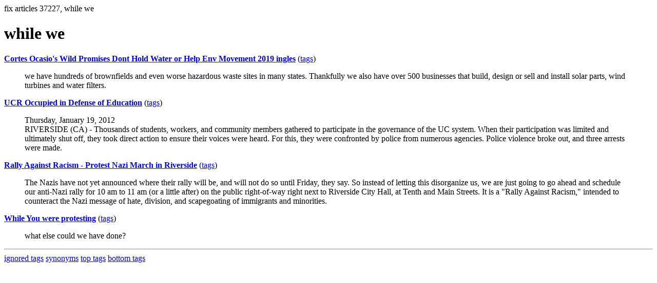

--- FILE ---
content_type: text/html; charset=UTF-8
request_url: https://la.indymedia.org/tags/tags.php?id=37227
body_size: 1300
content:
fix articles 37227, while we<html>
<head>
<title>Los Angeles Indymedia : tag : while we</title>
</head>
<body>
<div id="tagedit" onclick="document.getElementById('frm').style.display='block'">
		<H1>while we</H1>
</div>
<form id="frm" style="display:none" method="POST" action="fixtag.php">
  <input type="hidden" name="id" value="37227" />
  <input type="checkbox" name="ignore" value="ignore">ignore</input><br />
  synonym:<input type="text" name="synonym"><br />
  <input type="submit">
</form>
<p><b><a href='/display.php?id=297909'>Cortes Ocasio's Wild Promises Dont Hold Water or Help Env Movement 2019 ingles</a></b></a> (<a  href='index.php?id=297909'>tags</a>)<blockquote>we have hundreds of brownfields and even worse hazardous waste sites in many states. Thankfully we  also have over 500 businesses that build, design or sell and install solar parts, wind turbines and water filters.</blockquote><p><b><a href='/display.php?id=251135'>UCR Occupied in Defense of Education</a></b></a> (<a  href='index.php?id=251135'>tags</a>)<blockquote>Thursday, January 19, 2012<br>
RIVERSIDE (CA) - Thousands of students, workers, and community members gathered to participate in the governance of the UC system. When their participation was limited and ultimately shut off, they took direct action to ensure their voices were heard. For this, they were confronted by police from numerous agencies. Police violence broke out, and three arrests were made.
</blockquote><p><b><a href='/display.php?id=230501'>Rally Against Racism - Protest Nazi March in Riverside</a></b></a> (<a  href='index.php?id=230501'>tags</a>)<blockquote>The Nazis have not yet announced where their rally will be, and will not do so until Friday, they say.  So instead of letting this disorganize us, we are just going to go ahead and schedule our anti-Nazi rally for 10 am to 11 am (or a little after) on the public right-of-way right next to Riverside City Hall, at Tenth and Main Streets.  It is a &quot;Rally Against Racism,&quot; intended to counteract the Nazi message of hate, division, and scapegoating of immigrants and minorities. </blockquote><p><b><a href='/display.php?id=31914'>While You were protesting</a></b></a> (<a  href='index.php?id=31914'>tags</a>)<blockquote>what else could we have done?</blockquote><hr>
<a href="ignored.php">ignored tags</a>
<a href="synonym.php">synonyms</a>
<a href="toptags.php">top tags</a>
<a href="worsttags.php">bottom tags</a>

</body>
</html>
